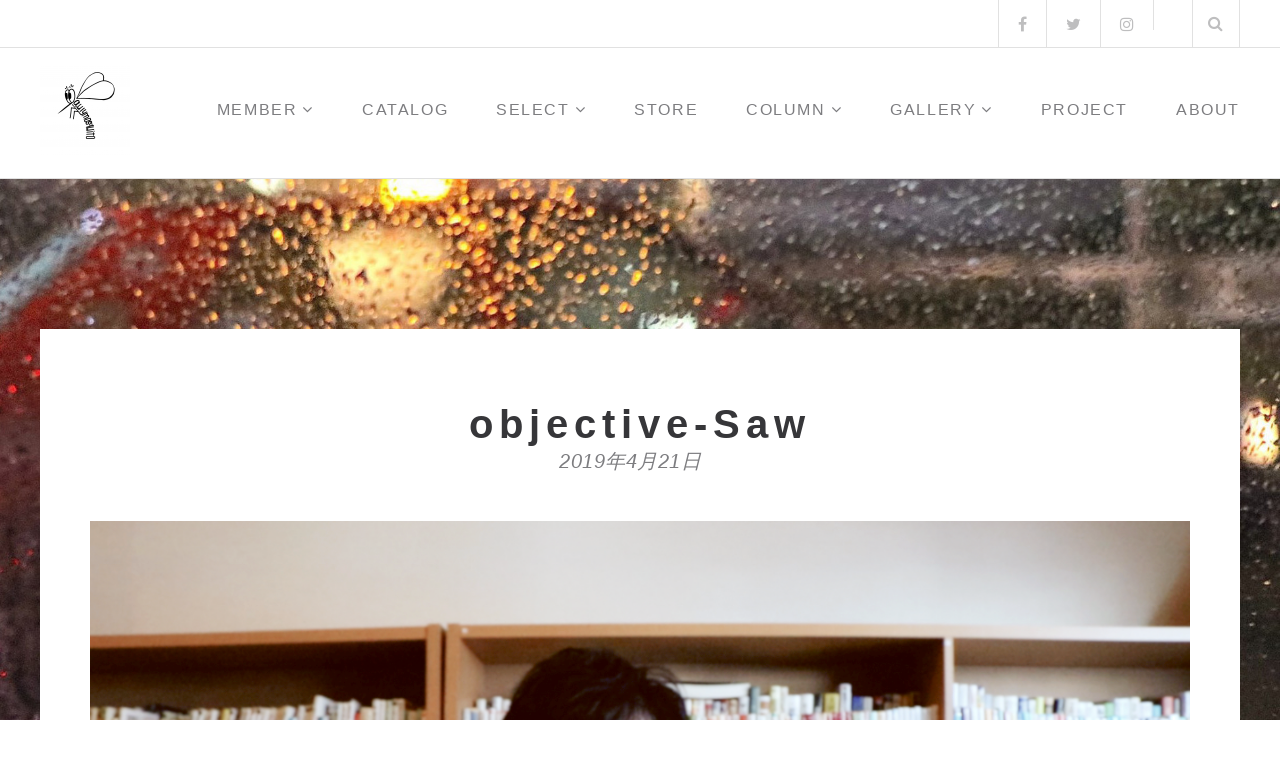

--- FILE ---
content_type: text/html; charset=UTF-8
request_url: https://auly-mosquito.com/blog/2019/04/21/objective-saw/2/
body_size: 68623
content:
<!DOCTYPE html>
<html lang="ja">
<head>
<meta charset="UTF-8">
<meta name="viewport" content="width=device-width, initial-scale=1">
<link rel="profile" href="http://gmpg.org/xfn/11">

<meta name="description" content="『人の中で生きて、人の中で死ぬ』 objective-Sawの哲学と歩み方 タイトル：散りゆくもの ※本人の楽曲を聞きながらインタビューを読めます レゲエDeejayとしてキャリアをスタートさせ、現在は音楽活動と並行して芸術コミュニティ「a" />

<!-- WP SiteManager OGP Tags -->
<meta property="og:title" content="objective-Saw" />
<meta property="og:type" content="article" />
<meta property="og:url" content="https://auly-mosquito.com/blog/2019/04/21/objective-saw/" />
<meta property="og:description" content="『人の中で生きて、人の中で死ぬ』 objective-Sawの哲学と歩み方 タイトル：散りゆくもの ※本人の楽曲を聞きながらインタビューを読めます レゲエDeejayとしてキャリアをスタートさせ、現在は音楽活動と並行して芸術コミュニティ「a" />
<meta property="og:site_name" content="auly mosquito" />
<meta property="og:image" content="https://auly-mosquito.com/wp-content/uploads/2019/04/スクリーンショット-2021-08-13-10.04.31-2.png" />
<title>objective-Saw &#8211; ページ 2 &#8211; auly mosquito</title>
<meta name='robots' content='max-image-preview:large' />

		<!-- Meta Tag Manager -->
		<meta name="twitter:card" content="summary_large_image" />
		<meta name="twitter:site" content="@auly_mosquito" />
		<meta property="og:title" content="『人の中で生きて、人の中で死ぬ』 objective-Sawの哲学と歩み方" />
		<meta property="og:description" content="レゲエDeejayとしてキャリアをスタートさせ、現在は音楽活動と並行して芸術コミュニティ「auly mosquito」を主宰している、objective-Sawさん" />
		<meta property="og:image" content="https://auly-mosquito.com/wp-content/uploads/2019/04/スクリーンショット-2021-08-13-10.04.31-2.png" />
		<!-- / Meta Tag Manager -->
<link rel='dns-prefetch' href='//static.addtoany.com' />
<link rel='dns-prefetch' href='//cdn.jsdelivr.net' />
<link rel='dns-prefetch' href='//s.w.org' />
<link rel="alternate" type="application/rss+xml" title="auly mosquito &raquo; フィード" href="https://auly-mosquito.com/feed/" />
<link rel="alternate" type="application/rss+xml" title="auly mosquito &raquo; コメントフィード" href="https://auly-mosquito.com/comments/feed/" />
<link rel="alternate" type="application/rss+xml" title="auly mosquito &raquo; objective-Saw のコメントのフィード" href="https://auly-mosquito.com/blog/2019/04/21/objective-saw/feed/" />
		<!-- This site uses the Google Analytics by MonsterInsights plugin v8.19 - Using Analytics tracking - https://www.monsterinsights.com/ -->
		<!-- Note: MonsterInsights is not currently configured on this site. The site owner needs to authenticate with Google Analytics in the MonsterInsights settings panel. -->
					<!-- No tracking code set -->
				<!-- / Google Analytics by MonsterInsights -->
		<script type="text/javascript">
window._wpemojiSettings = {"baseUrl":"https:\/\/s.w.org\/images\/core\/emoji\/13.1.0\/72x72\/","ext":".png","svgUrl":"https:\/\/s.w.org\/images\/core\/emoji\/13.1.0\/svg\/","svgExt":".svg","source":{"concatemoji":"https:\/\/auly-mosquito.com\/wp-includes\/js\/wp-emoji-release.min.js?ver=5.9.12"}};
/*! This file is auto-generated */
!function(e,a,t){var n,r,o,i=a.createElement("canvas"),p=i.getContext&&i.getContext("2d");function s(e,t){var a=String.fromCharCode;p.clearRect(0,0,i.width,i.height),p.fillText(a.apply(this,e),0,0);e=i.toDataURL();return p.clearRect(0,0,i.width,i.height),p.fillText(a.apply(this,t),0,0),e===i.toDataURL()}function c(e){var t=a.createElement("script");t.src=e,t.defer=t.type="text/javascript",a.getElementsByTagName("head")[0].appendChild(t)}for(o=Array("flag","emoji"),t.supports={everything:!0,everythingExceptFlag:!0},r=0;r<o.length;r++)t.supports[o[r]]=function(e){if(!p||!p.fillText)return!1;switch(p.textBaseline="top",p.font="600 32px Arial",e){case"flag":return s([127987,65039,8205,9895,65039],[127987,65039,8203,9895,65039])?!1:!s([55356,56826,55356,56819],[55356,56826,8203,55356,56819])&&!s([55356,57332,56128,56423,56128,56418,56128,56421,56128,56430,56128,56423,56128,56447],[55356,57332,8203,56128,56423,8203,56128,56418,8203,56128,56421,8203,56128,56430,8203,56128,56423,8203,56128,56447]);case"emoji":return!s([10084,65039,8205,55357,56613],[10084,65039,8203,55357,56613])}return!1}(o[r]),t.supports.everything=t.supports.everything&&t.supports[o[r]],"flag"!==o[r]&&(t.supports.everythingExceptFlag=t.supports.everythingExceptFlag&&t.supports[o[r]]);t.supports.everythingExceptFlag=t.supports.everythingExceptFlag&&!t.supports.flag,t.DOMReady=!1,t.readyCallback=function(){t.DOMReady=!0},t.supports.everything||(n=function(){t.readyCallback()},a.addEventListener?(a.addEventListener("DOMContentLoaded",n,!1),e.addEventListener("load",n,!1)):(e.attachEvent("onload",n),a.attachEvent("onreadystatechange",function(){"complete"===a.readyState&&t.readyCallback()})),(n=t.source||{}).concatemoji?c(n.concatemoji):n.wpemoji&&n.twemoji&&(c(n.twemoji),c(n.wpemoji)))}(window,document,window._wpemojiSettings);
</script>
<style type="text/css">
img.wp-smiley,
img.emoji {
	display: inline !important;
	border: none !important;
	box-shadow: none !important;
	height: 1em !important;
	width: 1em !important;
	margin: 0 0.07em !important;
	vertical-align: -0.1em !important;
	background: none !important;
	padding: 0 !important;
}
</style>
	<link rel='stylesheet' id='eo-leaflet.js-css'  href='https://auly-mosquito.com/wp-content/plugins/event-organiser/lib/leaflet/leaflet.min.css?ver=1.4.0' type='text/css' media='all' />
<style id='eo-leaflet.js-inline-css' type='text/css'>
.leaflet-popup-close-button{box-shadow:none!important;}
</style>
<link rel='stylesheet' id='wp-block-library-css'  href='https://auly-mosquito.com/wp-includes/css/dist/block-library/style.min.css?ver=5.9.12' type='text/css' media='all' />
<style id='global-styles-inline-css' type='text/css'>
body{--wp--preset--color--black: #000000;--wp--preset--color--cyan-bluish-gray: #abb8c3;--wp--preset--color--white: #ffffff;--wp--preset--color--pale-pink: #f78da7;--wp--preset--color--vivid-red: #cf2e2e;--wp--preset--color--luminous-vivid-orange: #ff6900;--wp--preset--color--luminous-vivid-amber: #fcb900;--wp--preset--color--light-green-cyan: #7bdcb5;--wp--preset--color--vivid-green-cyan: #00d084;--wp--preset--color--pale-cyan-blue: #8ed1fc;--wp--preset--color--vivid-cyan-blue: #0693e3;--wp--preset--color--vivid-purple: #9b51e0;--wp--preset--gradient--vivid-cyan-blue-to-vivid-purple: linear-gradient(135deg,rgba(6,147,227,1) 0%,rgb(155,81,224) 100%);--wp--preset--gradient--light-green-cyan-to-vivid-green-cyan: linear-gradient(135deg,rgb(122,220,180) 0%,rgb(0,208,130) 100%);--wp--preset--gradient--luminous-vivid-amber-to-luminous-vivid-orange: linear-gradient(135deg,rgba(252,185,0,1) 0%,rgba(255,105,0,1) 100%);--wp--preset--gradient--luminous-vivid-orange-to-vivid-red: linear-gradient(135deg,rgba(255,105,0,1) 0%,rgb(207,46,46) 100%);--wp--preset--gradient--very-light-gray-to-cyan-bluish-gray: linear-gradient(135deg,rgb(238,238,238) 0%,rgb(169,184,195) 100%);--wp--preset--gradient--cool-to-warm-spectrum: linear-gradient(135deg,rgb(74,234,220) 0%,rgb(151,120,209) 20%,rgb(207,42,186) 40%,rgb(238,44,130) 60%,rgb(251,105,98) 80%,rgb(254,248,76) 100%);--wp--preset--gradient--blush-light-purple: linear-gradient(135deg,rgb(255,206,236) 0%,rgb(152,150,240) 100%);--wp--preset--gradient--blush-bordeaux: linear-gradient(135deg,rgb(254,205,165) 0%,rgb(254,45,45) 50%,rgb(107,0,62) 100%);--wp--preset--gradient--luminous-dusk: linear-gradient(135deg,rgb(255,203,112) 0%,rgb(199,81,192) 50%,rgb(65,88,208) 100%);--wp--preset--gradient--pale-ocean: linear-gradient(135deg,rgb(255,245,203) 0%,rgb(182,227,212) 50%,rgb(51,167,181) 100%);--wp--preset--gradient--electric-grass: linear-gradient(135deg,rgb(202,248,128) 0%,rgb(113,206,126) 100%);--wp--preset--gradient--midnight: linear-gradient(135deg,rgb(2,3,129) 0%,rgb(40,116,252) 100%);--wp--preset--duotone--dark-grayscale: url('#wp-duotone-dark-grayscale');--wp--preset--duotone--grayscale: url('#wp-duotone-grayscale');--wp--preset--duotone--purple-yellow: url('#wp-duotone-purple-yellow');--wp--preset--duotone--blue-red: url('#wp-duotone-blue-red');--wp--preset--duotone--midnight: url('#wp-duotone-midnight');--wp--preset--duotone--magenta-yellow: url('#wp-duotone-magenta-yellow');--wp--preset--duotone--purple-green: url('#wp-duotone-purple-green');--wp--preset--duotone--blue-orange: url('#wp-duotone-blue-orange');--wp--preset--font-size--small: 13px;--wp--preset--font-size--medium: 20px;--wp--preset--font-size--large: 36px;--wp--preset--font-size--x-large: 42px;}.has-black-color{color: var(--wp--preset--color--black) !important;}.has-cyan-bluish-gray-color{color: var(--wp--preset--color--cyan-bluish-gray) !important;}.has-white-color{color: var(--wp--preset--color--white) !important;}.has-pale-pink-color{color: var(--wp--preset--color--pale-pink) !important;}.has-vivid-red-color{color: var(--wp--preset--color--vivid-red) !important;}.has-luminous-vivid-orange-color{color: var(--wp--preset--color--luminous-vivid-orange) !important;}.has-luminous-vivid-amber-color{color: var(--wp--preset--color--luminous-vivid-amber) !important;}.has-light-green-cyan-color{color: var(--wp--preset--color--light-green-cyan) !important;}.has-vivid-green-cyan-color{color: var(--wp--preset--color--vivid-green-cyan) !important;}.has-pale-cyan-blue-color{color: var(--wp--preset--color--pale-cyan-blue) !important;}.has-vivid-cyan-blue-color{color: var(--wp--preset--color--vivid-cyan-blue) !important;}.has-vivid-purple-color{color: var(--wp--preset--color--vivid-purple) !important;}.has-black-background-color{background-color: var(--wp--preset--color--black) !important;}.has-cyan-bluish-gray-background-color{background-color: var(--wp--preset--color--cyan-bluish-gray) !important;}.has-white-background-color{background-color: var(--wp--preset--color--white) !important;}.has-pale-pink-background-color{background-color: var(--wp--preset--color--pale-pink) !important;}.has-vivid-red-background-color{background-color: var(--wp--preset--color--vivid-red) !important;}.has-luminous-vivid-orange-background-color{background-color: var(--wp--preset--color--luminous-vivid-orange) !important;}.has-luminous-vivid-amber-background-color{background-color: var(--wp--preset--color--luminous-vivid-amber) !important;}.has-light-green-cyan-background-color{background-color: var(--wp--preset--color--light-green-cyan) !important;}.has-vivid-green-cyan-background-color{background-color: var(--wp--preset--color--vivid-green-cyan) !important;}.has-pale-cyan-blue-background-color{background-color: var(--wp--preset--color--pale-cyan-blue) !important;}.has-vivid-cyan-blue-background-color{background-color: var(--wp--preset--color--vivid-cyan-blue) !important;}.has-vivid-purple-background-color{background-color: var(--wp--preset--color--vivid-purple) !important;}.has-black-border-color{border-color: var(--wp--preset--color--black) !important;}.has-cyan-bluish-gray-border-color{border-color: var(--wp--preset--color--cyan-bluish-gray) !important;}.has-white-border-color{border-color: var(--wp--preset--color--white) !important;}.has-pale-pink-border-color{border-color: var(--wp--preset--color--pale-pink) !important;}.has-vivid-red-border-color{border-color: var(--wp--preset--color--vivid-red) !important;}.has-luminous-vivid-orange-border-color{border-color: var(--wp--preset--color--luminous-vivid-orange) !important;}.has-luminous-vivid-amber-border-color{border-color: var(--wp--preset--color--luminous-vivid-amber) !important;}.has-light-green-cyan-border-color{border-color: var(--wp--preset--color--light-green-cyan) !important;}.has-vivid-green-cyan-border-color{border-color: var(--wp--preset--color--vivid-green-cyan) !important;}.has-pale-cyan-blue-border-color{border-color: var(--wp--preset--color--pale-cyan-blue) !important;}.has-vivid-cyan-blue-border-color{border-color: var(--wp--preset--color--vivid-cyan-blue) !important;}.has-vivid-purple-border-color{border-color: var(--wp--preset--color--vivid-purple) !important;}.has-vivid-cyan-blue-to-vivid-purple-gradient-background{background: var(--wp--preset--gradient--vivid-cyan-blue-to-vivid-purple) !important;}.has-light-green-cyan-to-vivid-green-cyan-gradient-background{background: var(--wp--preset--gradient--light-green-cyan-to-vivid-green-cyan) !important;}.has-luminous-vivid-amber-to-luminous-vivid-orange-gradient-background{background: var(--wp--preset--gradient--luminous-vivid-amber-to-luminous-vivid-orange) !important;}.has-luminous-vivid-orange-to-vivid-red-gradient-background{background: var(--wp--preset--gradient--luminous-vivid-orange-to-vivid-red) !important;}.has-very-light-gray-to-cyan-bluish-gray-gradient-background{background: var(--wp--preset--gradient--very-light-gray-to-cyan-bluish-gray) !important;}.has-cool-to-warm-spectrum-gradient-background{background: var(--wp--preset--gradient--cool-to-warm-spectrum) !important;}.has-blush-light-purple-gradient-background{background: var(--wp--preset--gradient--blush-light-purple) !important;}.has-blush-bordeaux-gradient-background{background: var(--wp--preset--gradient--blush-bordeaux) !important;}.has-luminous-dusk-gradient-background{background: var(--wp--preset--gradient--luminous-dusk) !important;}.has-pale-ocean-gradient-background{background: var(--wp--preset--gradient--pale-ocean) !important;}.has-electric-grass-gradient-background{background: var(--wp--preset--gradient--electric-grass) !important;}.has-midnight-gradient-background{background: var(--wp--preset--gradient--midnight) !important;}.has-small-font-size{font-size: var(--wp--preset--font-size--small) !important;}.has-medium-font-size{font-size: var(--wp--preset--font-size--medium) !important;}.has-large-font-size{font-size: var(--wp--preset--font-size--large) !important;}.has-x-large-font-size{font-size: var(--wp--preset--font-size--x-large) !important;}
</style>
<link rel='stylesheet' id='foobox-free-min-css'  href='https://auly-mosquito.com/wp-content/plugins/foobox-image-lightbox/free/css/foobox.free.min.css?ver=2.7.27' type='text/css' media='all' />
<link rel='stylesheet' id='audioigniter-css'  href='https://auly-mosquito.com/wp-content/plugins/audioigniter/player/build/style.css?ver=2.0.0' type='text/css' media='all' />
<link rel='stylesheet' id='boostrap-css'  href='https://auly-mosquito.com/wp-content/themes/belise-lite/css/bootstrap.min.css?ver=v3.3.7' type='text/css' media='all' />
<link rel='stylesheet' id='belise-style-css'  href='https://auly-mosquito.com/wp-content/themes/belise-lite/style.css?ver=1.0.15' type='text/css' media='all' />
<style id='belise-style-inline-css' type='text/css'>

	        body,
            .front-page-sidebar,
            .front-page-content,
            div.woocommerce-error, 
            div.woocommerce-info, 
            div.woocommerce-message,
            .woocommerce div.woocommerce-upsells-products{
                background-color: #ffffff
            }
</style>
<link rel='stylesheet' id='belise-woocommerce-style-css'  href='https://auly-mosquito.com/wp-content/themes/belise-lite/inc/woocommerce/css/woocommerce.css?ver=v1.0.12' type='text/css' media='all' />
<link rel='stylesheet' id='font-awesome-css'  href='https://auly-mosquito.com/wp-content/themes/belise-lite/css/font-awesome.min.css?ver=v4.7.0' type='text/css' media='all' />
<link rel='stylesheet' id='addtoany-css'  href='https://auly-mosquito.com/wp-content/plugins/add-to-any/addtoany.min.css?ver=1.16' type='text/css' media='all' />
<script type='text/javascript' id='addtoany-core-js-before'>
window.a2a_config=window.a2a_config||{};a2a_config.callbacks=[];a2a_config.overlays=[];a2a_config.templates={};a2a_localize = {
	Share: "共有",
	Save: "ブックマーク",
	Subscribe: "購読",
	Email: "メール",
	Bookmark: "ブックマーク",
	ShowAll: "すべて表示する",
	ShowLess: "小さく表示する",
	FindServices: "サービスを探す",
	FindAnyServiceToAddTo: "追加するサービスを今すぐ探す",
	PoweredBy: "Powered by",
	ShareViaEmail: "メールでシェアする",
	SubscribeViaEmail: "メールで購読する",
	BookmarkInYourBrowser: "ブラウザにブックマーク",
	BookmarkInstructions: "このページをブックマークするには、 Ctrl+D または \u2318+D を押下。",
	AddToYourFavorites: "お気に入りに追加",
	SendFromWebOrProgram: "任意のメールアドレスまたはメールプログラムから送信",
	EmailProgram: "メールプログラム",
	More: "詳細&#8230;",
	ThanksForSharing: "共有ありがとうございます !",
	ThanksForFollowing: "フォローありがとうございます !"
};

a2a_config.icon_color="transparent,#000000";
</script>
<script type='text/javascript' defer src='https://static.addtoany.com/menu/page.js' id='addtoany-core-js'></script>
<script type='text/javascript' src='https://auly-mosquito.com/wp-includes/js/jquery/jquery.min.js?ver=3.6.0' id='jquery-core-js'></script>
<script type='text/javascript' src='https://auly-mosquito.com/wp-includes/js/jquery/jquery-migrate.min.js?ver=3.3.2' id='jquery-migrate-js'></script>
<script type='text/javascript' defer src='https://auly-mosquito.com/wp-content/plugins/add-to-any/addtoany.min.js?ver=1.1' id='addtoany-jquery-js'></script>
<script type='text/javascript' id='foobox-free-min-js-before'>
/* Run FooBox FREE (v2.7.27) */
var FOOBOX = window.FOOBOX = {
	ready: true,
	disableOthers: false,
	o: {wordpress: { enabled: true }, countMessage:'image %index of %total', captions: { dataTitle: ["captionTitle","title"], dataDesc: ["captionDesc","description"] }, excludes:'.fbx-link,.nofoobox,.nolightbox,a[href*="pinterest.com/pin/create/button/"]', affiliate : { enabled: false }},
	selectors: [
		".foogallery-container.foogallery-lightbox-foobox", ".foogallery-container.foogallery-lightbox-foobox-free", ".gallery", ".wp-block-gallery", ".wp-caption", ".wp-block-image", "a:has(img[class*=wp-image-])", ".foobox"
	],
	pre: function( $ ){
		// Custom JavaScript (Pre)
		
	},
	post: function( $ ){
		// Custom JavaScript (Post)
		
		// Custom Captions Code
		
	},
	custom: function( $ ){
		// Custom Extra JS
		
	}
};
</script>
<script type='text/javascript' src='https://auly-mosquito.com/wp-content/plugins/foobox-image-lightbox/free/js/foobox.free.min.js?ver=2.7.27' id='foobox-free-min-js'></script>
<link rel="https://api.w.org/" href="https://auly-mosquito.com/wp-json/" /><link rel="alternate" type="application/json" href="https://auly-mosquito.com/wp-json/wp/v2/posts/1215" /><link rel="EditURI" type="application/rsd+xml" title="RSD" href="https://auly-mosquito.com/xmlrpc.php?rsd" />
<link rel="wlwmanifest" type="application/wlwmanifest+xml" href="https://auly-mosquito.com/wp-includes/wlwmanifest.xml" /> 
<meta name="generator" content="WordPress 5.9.12" />
<link rel='shortlink' href='https://auly-mosquito.com/?p=1215' />
<link rel="alternate" type="application/json+oembed" href="https://auly-mosquito.com/wp-json/oembed/1.0/embed?url=https%3A%2F%2Fauly-mosquito.com%2Fblog%2F2019%2F04%2F21%2Fobjective-saw%2F" />
<link rel="alternate" type="text/xml+oembed" href="https://auly-mosquito.com/wp-json/oembed/1.0/embed?url=https%3A%2F%2Fauly-mosquito.com%2Fblog%2F2019%2F04%2F21%2Fobjective-saw%2F&#038;format=xml" />
<!-- start Simple Custom CSS and JS -->
<style type="text/css">
/* 投稿複数ページボタン */
.link_page_navi {
  padding: 0;
  max-width: 300px;
  width: 100%;
  list-style: none;
  margin: 0 auto;
}
 
.link_page_navi::after {
  content: "";
  display: block;
  clear: both;
}
 
.link_page_navi li:first-child {
  margin-left: 5px;
}
 
.link_page_navi li {
  float: left;
  width: 64px;
  margin-left: 5px;
  margin-right: 5px;
  margin-bottom: 20px;
  border: 1px solid #161514;
  text-align: center;
  padding: 8px 12px;
  color: #fff;
  background-color: #161514;
}
 
.link_page_navi a li {
  border: 1px solid #555;
  color: #555;
  background-color: #fff;
}
 
.link_page_navi a li:hover {
  background-color: #161514;
  color: #fff;
  opacity: 0.7;
}</style>
<!-- end Simple Custom CSS and JS -->
<!-- Enter your scripts here --><link rel="pingback" href="https://auly-mosquito.com/xmlrpc.php">		<style type="text/css">
				.site-title a,
		.site-description {
			color: #06282b;
		}
		</style>
	<style type="text/css" id="custom-background-css">
body.custom-background { background-image: url("https://auly-mosquito.com/wp-content/uploads/2019/06/0076-1.jpg"); background-position: right center; background-size: cover; background-repeat: repeat; background-attachment: fixed; }
</style>
	<link rel="canonical" href="https://auly-mosquito.com/blog/2019/04/21/objective-saw/" />
<link rel="icon" href="https://auly-mosquito.com/wp-content/uploads/2020/01/cropped-aulyロゴ_180509_0007-1-32x32.jpg" sizes="32x32" />
<link rel="icon" href="https://auly-mosquito.com/wp-content/uploads/2020/01/cropped-aulyロゴ_180509_0007-1-192x192.jpg" sizes="192x192" />
<link rel="apple-touch-icon" href="https://auly-mosquito.com/wp-content/uploads/2020/01/cropped-aulyロゴ_180509_0007-1-180x180.jpg" />
<meta name="msapplication-TileImage" content="https://auly-mosquito.com/wp-content/uploads/2020/01/cropped-aulyロゴ_180509_0007-1-270x270.jpg" />
</head>

<body class="post-template-default single single-post postid-1215 single-format-standard custom-background wp-custom-logo paged-2 single-paged-2">
	<div id="page" class="site">
		<a class="skip-link screen-reader-text" href="#content">コンテンツへスキップ</a>

		<header id="masthead" class="site-header">
						<div class="top-bar 
			without-phone">
				<div class="container">
					<div class="top-bar-content">
						<div class="social-icons-wrapper">
							<ul id="menu-%ef%bb%bf%e3%82%bd%e3%83%bc%e3%82%b7%e3%83%a3%e3%83%ab%e3%83%aa%e3%83%b3%e3%82%af%e3%83%a1%e3%83%8b%e3%83%a5%e3%83%bc" class="social-icons"><li id="menu-item-42" class="menu-item menu-item-type-custom menu-item-object-custom menu-item-42"><a href="https://www.facebook.com/General.artist.club/"><span class="screen-reader-text">Facebook</span></a></li>
<li id="menu-item-43" class="menu-item menu-item-type-custom menu-item-object-custom menu-item-43"><a href="https://twitter.com/auly_mosquito"><span class="screen-reader-text">Twitter</span></a></li>
<li id="menu-item-44" class="menu-item menu-item-type-custom menu-item-object-custom menu-item-44"><a href="https://www.instagram.com/auly_mosquito/"><span class="screen-reader-text">Instagram</span></a></li>
<li id="menu-item-45" class="menu-item menu-item-type-custom menu-item-object-custom menu-item-45"><a href="mailto:wordpress@example.com"><span class="screen-reader-text">メール</span></a></li>
</ul>						</div>

						<div class="top-bar-icons-wrapper">
															<span class="social-icons-toggle"><i class="fa fa-share-alt"></i></span>
										<div class="custom-search-in-header">
			<form method="get" class="search-form" action="https://auly-mosquito.com/">
	<label>
		<span class="screen-reader-text">検索:</span>
		<input type="search" class="search-field" placeholder="検索" value="" name="s" />
	</label>
	<button type="submit" class="search-submit"><i class="fa fa-search" aria-hidden="true"></i></button>
</form>
		</div>
								</div>
						<div class="top-bar-contact-wrapper">
													</div>
					</div>
				</div>
			</div>
			<div class="container header-container">
				<div class="navbar-header">
					<div class="site-branding">
						<a href="https://auly-mosquito.com/" class="custom-logo-link" rel="home"><img width="90" height="90" src="https://auly-mosquito.com/wp-content/uploads/2019/02/cropped-aulyロゴ_180509_0006-2_waifu2x_art_noise3_scale_tta_1.png" class="custom-logo" alt="auly mosquito" /></a>					</div><!-- .site-branding -->

					<span class="menu-toggle-content">
						<button class="menu-toggle" aria-controls="primary-menu" aria-expanded="false"><i class="fa fa-bars" aria-hidden="true"></i></button>
					</span>
				</div>

				<nav id="site-navigation" class="main-navigation site-navigation">
					<div class="menu-%e3%83%88%e3%83%83%e3%83%97%e3%83%a1%e3%83%8b%e3%83%a5%e3%83%bc-container"><ul id="primary-menu" class="menu"><li id="menu-item-114" class="menu-item menu-item-type-post_type menu-item-object-page menu-item-has-children menu-item-114"><a href="https://auly-mosquito.com/artist/">member</a>
<ul class="sub-menu">
	<li id="menu-item-164" class="menu-item menu-item-type-post_type menu-item-object-page menu-item-164"><a href="https://auly-mosquito.com/artist/objective-saw/">笹谷創</a></li>
	<li id="menu-item-130" class="menu-item menu-item-type-post_type menu-item-object-page menu-item-130"><a href="https://auly-mosquito.com/artist/horiguchishinsaku/">堀口晋作</a></li>
	<li id="menu-item-4675" class="menu-item menu-item-type-post_type menu-item-object-page menu-item-4675"><a href="https://auly-mosquito.com/artist/hashimoto-hamutarou/">橋本ハム太郎</a></li>
	<li id="menu-item-129" class="menu-item menu-item-type-post_type menu-item-object-page menu-item-129"><a href="https://auly-mosquito.com/artist/hirosakishikibu/">広崎式部</a></li>
	<li id="menu-item-12015" class="menu-item menu-item-type-post_type menu-item-object-page menu-item-12015"><a href="https://auly-mosquito.com/artist/hakase/">博士</a></li>
	<li id="menu-item-5385" class="menu-item menu-item-type-post_type menu-item-object-page menu-item-5385"><a href="https://auly-mosquito.com/artist/hammock/">ハンモック寝太郎</a></li>
	<li id="menu-item-128" class="menu-item menu-item-type-post_type menu-item-object-page menu-item-128"><a href="https://auly-mosquito.com/artist/ootsukikenzo/">大月健三</a></li>
	<li id="menu-item-135" class="menu-item menu-item-type-post_type menu-item-object-page menu-item-135"><a href="https://auly-mosquito.com/artist/taida/">怠惰</a></li>
	<li id="menu-item-1983" class="menu-item menu-item-type-post_type menu-item-object-page menu-item-1983"><a href="https://auly-mosquito.com/artist/hamadakoh/">浜田晃</a></li>
	<li id="menu-item-13454" class="menu-item menu-item-type-post_type menu-item-object-page menu-item-13454"><a href="https://auly-mosquito.com/artist/takaki/">多嘉喜</a></li>
	<li id="menu-item-7363" class="menu-item menu-item-type-post_type menu-item-object-page menu-item-7363"><a href="https://auly-mosquito.com/artist/mother/">お母さん</a></li>
	<li id="menu-item-331" class="menu-item menu-item-type-post_type menu-item-object-page menu-item-331"><a href="https://auly-mosquito.com/artist/246-2/">246</a></li>
	<li id="menu-item-10106" class="menu-item menu-item-type-post_type menu-item-object-page menu-item-10106"><a href="https://auly-mosquito.com/artist/mumi/">無味</a></li>
	<li id="menu-item-13306" class="menu-item menu-item-type-post_type menu-item-object-page menu-item-13306"><a href="https://auly-mosquito.com/akirakomichi/">小径章</a></li>
	<li id="menu-item-11511" class="menu-item menu-item-type-post_type menu-item-object-page menu-item-11511"><a href="https://auly-mosquito.com/yoshioka/">吉岡章太郎</a></li>
	<li id="menu-item-10384" class="menu-item menu-item-type-post_type menu-item-object-page menu-item-10384"><a href="https://auly-mosquito.com/artist/mu-knee-man/">mu knee man</a></li>
	<li id="menu-item-127" class="menu-item menu-item-type-post_type menu-item-object-page menu-item-127"><a href="https://auly-mosquito.com/artist/seanronne/">SEAN RONNE</a></li>
	<li id="menu-item-126" class="menu-item menu-item-type-post_type menu-item-object-page menu-item-126"><a href="https://auly-mosquito.com/artist/l_dragon_/">L_Dragon_</a></li>
	<li id="menu-item-5679" class="menu-item menu-item-type-post_type menu-item-object-page menu-item-5679"><a href="https://auly-mosquito.com/artist/superpianoman/">Princess.</a></li>
	<li id="menu-item-232" class="menu-item menu-item-type-post_type menu-item-object-page menu-item-232"><a href="https://auly-mosquito.com/artist/taro/">taro</a></li>
</ul>
</li>
<li id="menu-item-9742" class="menu-item menu-item-type-post_type menu-item-object-page menu-item-9742"><a href="https://auly-mosquito.com/catalog/">Catalog</a></li>
<li id="menu-item-170" class="menu-item menu-item-type-post_type menu-item-object-page menu-item-has-children menu-item-170"><a href="https://auly-mosquito.com/the-work/">Select</a>
<ul class="sub-menu">
	<li id="menu-item-175" class="menu-item menu-item-type-post_type menu-item-object-page menu-item-175"><a href="https://auly-mosquito.com/music/">music</a></li>
	<li id="menu-item-176" class="menu-item menu-item-type-post_type menu-item-object-page menu-item-176"><a href="https://auly-mosquito.com/clothes/">clothes</a></li>
	<li id="menu-item-179" class="menu-item menu-item-type-post_type menu-item-object-page menu-item-179"><a href="https://auly-mosquito.com/painting/">painting</a></li>
	<li id="menu-item-189" class="menu-item menu-item-type-post_type menu-item-object-page menu-item-189"><a href="https://auly-mosquito.com/books/">books</a></li>
	<li id="menu-item-11632" class="menu-item menu-item-type-post_type menu-item-object-page menu-item-11632"><a href="https://auly-mosquito.com/other/">other</a></li>
</ul>
</li>
<li id="menu-item-642" class="menu-item menu-item-type-post_type menu-item-object-page menu-item-642"><a href="https://auly-mosquito.com/select/">Store</a></li>
<li id="menu-item-646" class="menu-item menu-item-type-post_type menu-item-object-page menu-item-has-children menu-item-646"><a href="https://auly-mosquito.com/column/">column</a>
<ul class="sub-menu">
	<li id="menu-item-263" class="menu-item menu-item-type-post_type menu-item-object-page menu-item-263"><a href="https://auly-mosquito.com/interview/">Interview</a></li>
	<li id="menu-item-1857" class="menu-item menu-item-type-post_type menu-item-object-page menu-item-1857"><a href="https://auly-mosquito.com/serial/">serial</a></li>
</ul>
</li>
<li id="menu-item-304" class="menu-item menu-item-type-post_type menu-item-object-page menu-item-has-children menu-item-304"><a href="https://auly-mosquito.com/gallery/">Gallery</a>
<ul class="sub-menu">
	<li id="menu-item-592" class="menu-item menu-item-type-post_type menu-item-object-page menu-item-592"><a href="https://auly-mosquito.com/movie/">Music Video</a></li>
	<li id="menu-item-600" class="menu-item menu-item-type-post_type menu-item-object-page menu-item-600"><a href="https://auly-mosquito.com/live-movie/">performance</a></li>
	<li id="menu-item-768" class="menu-item menu-item-type-post_type menu-item-object-page menu-item-768"><a href="https://auly-mosquito.com/exhibition/">exhibition</a></li>
</ul>
</li>
<li id="menu-item-184" class="menu-item menu-item-type-post_type menu-item-object-page menu-item-184"><a href="https://auly-mosquito.com/project/">Project</a></li>
<li id="menu-item-226" class="menu-item menu-item-type-post_type menu-item-object-page menu-item-226"><a href="https://auly-mosquito.com/contact/">about</a></li>
</ul></div>				</nav><!-- #site-navigation -->
			</div>

		</header><!-- #masthead -->

		
		
		<div id="content" class="site-content">

	<div id="primary" class="content-area">
		<main id="main" class="site-main">
			<div class="container single-container">

			
<article id="post-1215" class="post-1215 post type-post status-publish format-standard has-post-thumbnail hentry category-interview-">
	<header class="entry-header">
		<h1 class="entry-title">objective-Saw</h1>				<div class="entry-meta">
					<span class="posted-on"><a href="https://auly-mosquito.com/blog/2019/04/21/objective-saw/" rel="bookmark"><time class="entry-date published" datetime="2019-04-21T23:34:22+09:00">2019年4月21日</time><time class="updated" datetime="2022-04-03T13:37:07+09:00">2022年4月3日</time></a></span>				</div><!-- .entry-meta -->
					</header><!-- .entry-header -->

	<div class="post-thumbnail"><img width="1230" height="688" src="https://auly-mosquito.com/wp-content/uploads/2019/04/スクリーンショット-2021-08-13-10.04.31-2.png" class="attachment-post-thumbnail size-post-thumbnail wp-post-image" alt="" srcset="https://auly-mosquito.com/wp-content/uploads/2019/04/スクリーンショット-2021-08-13-10.04.31-2.png 1230w, https://auly-mosquito.com/wp-content/uploads/2019/04/スクリーンショット-2021-08-13-10.04.31-2-300x168.png 300w, https://auly-mosquito.com/wp-content/uploads/2019/04/スクリーンショット-2021-08-13-10.04.31-2-768x430.png 768w, https://auly-mosquito.com/wp-content/uploads/2019/04/スクリーンショット-2021-08-13-10.04.31-2-1024x573.png 1024w" sizes="(max-width: 1230px) 100vw, 1230px" /></div>
		<div class="entry-content">
			<p></center></p>
<p><strong>タイトル：</strong><u>黄泉眠る</u></p>
<!--[if lt IE 9]><script>document.createElement('audio');</script><![endif]-->
<audio class="wp-audio-shortcode" id="audio-1215-1" preload="none" style="width: 100%;" controls="controls"><source type="audio/mpeg" src="https://auly-mosquito.com/wp-content/uploads/2019/04/黄泉眠る.mp3?_=1" /><a href="https://auly-mosquito.com/wp-content/uploads/2019/04/黄泉眠る.mp3">https://auly-mosquito.com/wp-content/uploads/2019/04/黄泉眠る.mp3</a></audio>
<p><span style="font-size: medium;"> <em>※本人の楽曲を聞きながらインタビューを読めます</em></span></p>
<h3>『一番はやっぱり、「友達と一緒に生きていきたい」という思いがあって』</h3>
<p><strong>7.今後の目標について教えて下さい</strong></p>
<p><span style="font-size: medium;"><span style="color: #3399ff;">objective-Saw</span><span style="color: #000000;">:音楽的なことでいうと、アルバムを出します。</span></p>
<p><span style="font-size: medium;"><span style="color: #000000;">あとは、自分の身近な人たちと面白いフェスでもできたらなっていうのは、結構な目標かもしれないですね。</span></p>
<p><span style="font-size: medium;"><span style="color: #000000;">自分の活動の目標として考えることももちろんあるんですけど、今は、良い音楽をしている人に会いに行く、というのが一つすごくあります。<br />
その中で何か生まれていけばいいなぁとか思っています。</span></p>
<p><span style="font-size: medium;"><em>-auly mosquitoを今後こうしていきたいというのはありますか？</em></span></p>
<p><span style="font-size: small;">※2 auly mosquito・・・Sawさんが主宰する芸術コミュニティ</span></p>
<p><span style="font-size: medium;"><span style="color: #3399ff;">objective-Saw</span><span style="color: #000000;">:auly mosquitoは、良い意味でもう、個が強くて独立した人たちが集っているのでみんながそれぞれ活躍していて、帰ってこられるような場所になれば面白いですね。安らげる場所というか。</span></p>
<p><span style="font-size: medium;"><span style="color: #000000;">一番はやっぱり、元々始めたきっかけでもあるんですけど、「友達と一緒に生きていきたい」という思いがあって。<br />
その延長で、いつも言ってるんですけど、ゲートボールクラブくらいの緩さでできたらと思います。</span></p>
<p><span style="font-size: medium;"><span style="color: #000000;">みんなが活躍する上での手助けになりつつ、単純にやっぱり、「あの人頑張ってんなぁ」とお互いに刺激をもらえるような関係であればいいんじゃないかなと思いますね。</span></p>
<p><span style="font-size: medium;"><em>-auly mosquitoは、元々は「素晴らしい乳房だ。蚊がいる。」という名前でしたが、由来は何かありましたか？</em></span></p>
<p><span style="font-size: medium;"><span style="color: #3399ff;">objective-Saw</span><span style="color: #000000;">:尾崎放哉という俳人がいて、「すばらしい乳房だ蚊が居る」という句があるんですよね。堀口くん※3と話しているときに、</span></p>
<p><span style="font-size: small;">※3 堀口くん・・・堀口晋作氏。auly mosquitoのメンバーで、詩人として活動中</span></p>
<p><span style="font-size: medium;"><span style="color: #000000;">実際に乳房にピトッて蚊が止まっているのを想像したら、すごいシュールやなぁとなって。それにしようってなりましたね(笑)</span></p>
<p><span style="font-size: medium;"><span style="color: #000000;">で、その名前にしていたんですけど、あるメンバーから「名前が恥ずかしいから辞めたい」と言われて、「じゃあ名前変える」となって(笑)それで「auly mosquito」になりました。</span></p>
<p><span style="font-size: medium;"><em>-「auly mosquito」という名前には、どういう意味が込められているんですか？</em></span></p>
<p><span style="font-size: medium;"><span style="color: #3399ff;">objective-Saw</span><span style="color: #000000;">:メンバー何人かで飲んでいたときに新しい名前を考えていて。<br />
「mosquito」は、元の「素晴らしい乳房だ。蚊がいる。」から「蚊」を残しました。「auly」というのは、ハワイ語で「優雅な」という意味があります。<br />
語呂が良くて、語感がまろやかだったので、それにしました。</span></p>
<p><strong>8.お金についてどう思いますか</strong></p>
<p><span style="font-size: medium;"><span style="color: #3399ff;">objective-Saw</span><span style="color: #000000;">:どうも思わないです(笑)<br />
どうも思わないけど、ひしひしと感じるのは、お金は変換する道具なので、<br />
何にでも化けれるし、逆にお金に引っ付いていないものを探すことが難しいくらい、<br />
全部に引っ付いてるやんという感じがあるんですけど、それ故に人々の感情を動かすものだと思います。<br />
恨んだり、喜んだり、やる気出したりとか、色々あると思うんですけど、自分にとっては畏怖の対象。それで解決もすれば、喧嘩もできる、魔物みたいな存在ですね。</span></p>
<p><span style="font-size: medium;"><span style="color: #000000;">やっぱり、周りのことを考えるとお金は大切やなとは思います。<br />
自分自身はどうも思っていないんですけど、人の感情を動かすものと捉えたら、絶対無下にはできないです。</span></p>
<h3>『自分の中で、三宅洋平さんと三島由紀夫は似てると思うことがあって』</h3>
<p><strong>9.音楽をやっていなかったら何をやっていると思いますか</strong></p>
<p><span style="font-size: medium;"><span style="color: #3399ff;">objective-Saw</span><span style="color: #000000;">:何でしょう…小説家？<br />
今も、文章は書くんですけど。長文とかは書かなくて、短文ばかりをブログに綴ったりしています。</span></p>
<p><span style="font-size: medium;"><span style="color: #000000;">自分は今創作の手法として音楽というものを使っていますけど、それがなかったら、文字に傾倒するというか、言葉での表現にもっと走る気がします。</span></p>
<p><span style="font-size: medium;"><em>-もし文章を書くことを専門としていたら、フィクションとノンフィクションどちらを書いていたと思いますか？</em></span></p>
<p><span style="font-size: medium;"><span style="color: #3399ff;">objective-Saw</span><span style="color: #000000;">:フィクションですね。結局それも、「人間とは何ぞや」というのを書けるからという理由です。<br />
ノンフィクションの方がリアリティがあるのかもしれないですけど、推察ができるので自分の場合はフィクションになりますね。</span></p>
<p><span style="font-size: medium;"><em>-好きな作家さんはいますか？</em></span></p>
<p><span style="font-size: medium;"><span style="color: #3399ff;">objective-Saw</span><span style="color: #000000;">:けっこう定番ですけど、三島由紀夫です。自分の中で、三宅洋平さんと三島由紀夫は似てると思うことがあって。強度、骨格があるっていうか。「強い！」と思わされるものが文章から感じられます。<br />
基本的に強いものに惹かれがちです。</span></p>
<p><span style="font-size: medium;"><em>-昔から文章を書くのは好きだったんですか？</em></span></p>
<p><span style="font-size: medium;"><span style="color: #3399ff;">objective-Saw</span><span style="color: #000000;">:全然、全く。メタ認知症を発症してからですね。<br />
それまではクラブばっかり行って、本なんか全然読んでいなくて。<br />
24歳くらいのときに、パッと「1日に1冊、本を読もう」と思って。隙あらばずっと文字を見て、文字のシャワーをずっと浴び続けるというか。それもちょっと、本を読んでるときだけは考え事をしてしまうところから逃げられる、という感覚がすごくありました。現実逃避読書です。</span></p>
<p><span style="font-size: medium;"><span style="color: #000000;">「本を読んでいる」というか、「言葉を浴びている」と言った方が正しいかもしれません。</span></p>
<p><img loading="lazy" src="https://auly-mosquito.com/wp-content/uploads/2019/04/スクリーンショット-2021-08-13-10.14.54.png" alt="" width="900" height="604" class="aligncenter size-full wp-image-6786" srcset="https://auly-mosquito.com/wp-content/uploads/2019/04/スクリーンショット-2021-08-13-10.14.54.png 900w, https://auly-mosquito.com/wp-content/uploads/2019/04/スクリーンショット-2021-08-13-10.14.54-300x201.png 300w, https://auly-mosquito.com/wp-content/uploads/2019/04/スクリーンショット-2021-08-13-10.14.54-768x515.png 768w" sizes="(max-width: 900px) 100vw, 900px" /></p>
<p><strong>10.表現形式に関するこだわりを教えて下さい</strong></p>
<p><span style="font-size: medium;"><span style="color: #3399ff;">objective-Saw</span><span style="color: #000000;">:こだわり…そのときそのときなんですけど。<br />
入りがクラブミュージックだったので、楽器、生音にそんなに触れてこなくて、<br />
生音という選択肢が頭になかったというのが、ずっと続いてるんですけど。</span></p>
<p><span style="font-size: medium;"><span style="color: #000000;">さっきの話と被る部分があるんですけど、音楽は表現する上での一つのツールだと考えて、もっと細分化すると、オケで歌うことだったり、バンドで歌うことだったりも、一つのツールですよね。<br />
自分の表現を媒介するものとして、それぞれに性質の差があるので、そのときの自分の感覚とマッチしているものを使うという感覚です。</span></p>
<p><span style="font-size: medium;"><span style="color: #000000;">オケのアルバムを5年くらいかけて作って、一区切りついたので、「次はギターだ！」じゃないですけど、最近は生音で作ってます。</span></p>
<p><span style="font-size: medium;"><em>-それも、今は生音での表現がご自身の感覚とマッチしているからでしょうか？</em></span></p>
<p><span style="font-size: medium;"><span style="color: #3399ff;">objective-Saw</span><span style="color: #000000;">:今はそうです。ギターとかバンドをやりたいなという感覚です。自分が聴く音楽が、生音のものが増えたというのもありますけど。</span></p>
<p><span style="font-size: medium;">-一つの形態でやっている人間からすると、その時々で自分の感覚とマッチしているもので音楽を表現するというのは、面白いですね。</span></p>
<p><span style="font-size: medium;"><span style="color: #3399ff;">objective-Saw</span><span style="color: #000000;">:気分屋ですけど、言ってしまったら(笑)</span></p>
<p><span style="font-size: medium;"><em>-ちなみに、Sawさんが音楽を始めた入口としてレゲエミュージックがあったと思いますが、個人的にはSawさんにはHIP HOPの印象も強いです。</em></span></p>
<p><span style="font-size: medium;"><span style="color: #3399ff;">objective-Saw</span><span style="color: #000000;">:24歳で就職するときに、クラブ通いをやめた時期がありました。クラブ通いをしていたときの自分は、ちょっと取り繕っていたり無理していた部分もあったと思います。</span></p>
<p><span style="font-size: medium;"><span style="color: #000000;">そのときに読書を始めたり、音楽の作り方もレゲエとは意識的に変えました。</span></p>
<p><span style="font-size: medium;"><span style="color: #000000;">ただ、青春時代をレゲエやブラックミュージックに費やしていたので、そこは土台としてずっとあります。</span></p>
<p><img loading="lazy" src="https://auly-mosquito.com/wp-content/uploads/2019/04/スクリーンショット-2021-08-13-10.17.37.png" alt="" width="900" height="541" class="aligncenter size-full wp-image-6787" srcset="https://auly-mosquito.com/wp-content/uploads/2019/04/スクリーンショット-2021-08-13-10.17.37.png 900w, https://auly-mosquito.com/wp-content/uploads/2019/04/スクリーンショット-2021-08-13-10.17.37-300x180.png 300w, https://auly-mosquito.com/wp-content/uploads/2019/04/スクリーンショット-2021-08-13-10.17.37-768x462.png 768w" sizes="(max-width: 900px) 100vw, 900px" /></p>
<p><strong>11.こどもの頃や、半生におけるエピソードを教えて下さい</strong></p>
<p><span style="font-size: medium;"><span style="color: #3399ff;">objective-Saw</span><span style="color: #000000;">:何個かあります。</span></p>
<p><span style="font-size: medium;"><span style="color: #000000;">まず小学校2年生くらいのときに、自転車でマンホールの周りをグルグル回ってたらこけて、4針くらい縫いました(笑)<br />
マンホールってそんなに大きくないから、そりゃそうなるやろという(笑)<br />
なぜかは分からないですが、ぐるぐるマンホールの周りを沿ってこけて、縫いました。</span></p>
<p><span style="font-size: medium;"><span style="color: #000000;">あと、小学6年生のときに、兄貴の部屋にいたら、めっちゃお腹痛くて。<br />
そのときめっちゃ爆音で、KGDR(キングギドラ)※4の1stアルバム『空からの力』に入っている「未確認飛行物体」という曲を流していて。病院に行ったら盲腸でした(苦笑)<br />
ずーっと忘れられなくて。腹痛の中、キングギドラがずっと流れてたのが。</span></p>
<p><span style="font-size: small;">※4 KGDR(キングギドラ)・・・Kダブシャイン、Zeebra、DJ OASISの3人が1993年に結成した日本のHIP HOPグループ。</span></p>
<p><span style="font-size: medium;"><em>-お兄さんは何歳上ですか？</em></span></p>
<p><span style="font-size: medium;"><span style="color: #3399ff;">objective-Saw</span><span style="color: #000000;">:兄貴は2歳上です。<br />
兄貴が中学校で先輩から教えてもらったHIP HOPのアルバムが、我が家にやって来ました。</span></p>
<p><span style="font-size: medium;"><span style="color: #000000;">あとは、母から聞いた話なんですけど、昼間に家に泥棒がバッて入ってきたときに、僕が鉢合わせたらしくて。でもずっとニコニコしていたらしいです。後で母が、「あのとき泣かなくて良かったね」と言っていました。<br />
僕は記憶にないので、赤ちゃんくらいのときだと思います。</span></p>
<p><span style="font-size: medium;"><span style="color: #000000;">それと、具体的なエピソードではないんですけど、めっちゃ迷子になってました。どこに行っても消えてました(笑)<br />
迷子と、忘れ物。<br />
スーパーとかの放送で「笹谷創くん(5歳)がお母さんを探しています」と何回も呼ばれて。</span></p>
<p><span style="font-size: medium;"><em>-ちなみに、地元の大阪から東京に出てくるきっかけは何でしたか？</em></span></p>
<p><span style="font-size: medium;"><span style="color: #3399ff;">objective-Saw</span><span style="color: #000000;">:仕事でしたね。職場で「誰か東京に転勤したい人いる？」という募集に手を挙げて。<br />
元々は奈良でこんにゃく屋さんに就職したんですけど。</span></p>
<p><span style="font-size: medium;"><span style="color: #000000;">新しい場所、新天地に行きたいっという気持ちがあったんです。<br />
刺激多いしいろんな方いらっしゃるので、東京の生活も好きです。</span></p>
<p><img loading="lazy" src="https://auly-mosquito.com/wp-content/uploads/2019/04/スクリーンショット-2021-08-13-10.19.46.png" alt="" width="900" height="557" class="aligncenter size-full wp-image-6788" srcset="https://auly-mosquito.com/wp-content/uploads/2019/04/スクリーンショット-2021-08-13-10.19.46.png 900w, https://auly-mosquito.com/wp-content/uploads/2019/04/スクリーンショット-2021-08-13-10.19.46-300x186.png 300w, https://auly-mosquito.com/wp-content/uploads/2019/04/スクリーンショット-2021-08-13-10.19.46-768x475.png 768w" sizes="(max-width: 900px) 100vw, 900px" /></p>
<h3>『人の中で生きて、人の中で死ぬ。それに尽きると思います、結局は』</h3>
<p><strong>12.今生きているこの人生に関するこだわりや、どんな人生にしていきたいという思いはありますか</strong></p>
<p><span style="font-size: medium;"><span style="color: #3399ff;">objective-Saw</span><span style="color: #000000;">:人の中で生きて、人の中で死ぬ。それに尽きると思います、結局は。</span></p>
<p><span style="font-size: medium;"><em>-子供の頃から友達とわいわいしているのが好きでしたか？</em></span></p>
<p><span style="font-size: medium;"><span style="color: #3399ff;">objective-Saw</span><span style="color: #000000;">:そうですね。例えば、誰かにちょっと嫌なことがあっても、それをからかってるくらいの方が好きです。関係性として。<br />
湿っぽくなるよりは、なるべく明るく生きていきたいです。</span></p>
<p><span style="font-size: medium;"><em>-ご自身で、寂しがり屋と思いますか？</em></span></p>
<p><span style="font-size: medium;"><span style="color: #3399ff;">objective-Saw</span><span style="color: #000000;">:そうですね。小さい子が泣くみたいなことを、表現という言葉を借りてやっているような気もします。「自分を見て！」じゃないですけど。<br />
音楽する人は、多分そういう人が多いと思うんですけど。人より承認欲求が強いというか。<br />
そういう感覚は薄まりましたが、どこか拭えないです。</span></p>
<p><span style="font-size: medium;"><span style="color: #000000;">「人の中で生きる」というのはそういうところに全部行きつくと思います。</span></p>
<p><span style="font-size: medium;"><em>-それがauly mosquitoにも繋がっていますか？</em></span></p>
<p><span style="font-size: medium;"><span style="color: #3399ff;">objective-Saw</span><span style="color: #000000;">:そうですね。発足した理由というか。</span></p>
<p><span style="font-size: medium;"><em>-面白いですね。Sawさんを象徴する言葉が出てきましたね。人の中で生きて、人の中で死ぬ。今日はありがとうございました。</em></span></p>
<p><span style="font-size: medium;"><span style="color: #3399ff;">objective-Saw</span><span style="color: #000000;">:ありがとうございました。</span></p>
<hr />
<p><strong><center>【アーティスト情報】</center></strong><br />
<img loading="lazy" src="https://auly-mosquito.com/wp-content/uploads/2019/04/image-convert_cman_jp_20210514000209..png" alt="" width="793" height="478" class="aligncenter size-full wp-image-6324" srcset="https://auly-mosquito.com/wp-content/uploads/2019/04/image-convert_cman_jp_20210514000209..png 793w, https://auly-mosquito.com/wp-content/uploads/2019/04/image-convert_cman_jp_20210514000209.-300x181.png 300w, https://auly-mosquito.com/wp-content/uploads/2019/04/image-convert_cman_jp_20210514000209.-768x463.png 768w" sizes="(max-width: 793px) 100vw, 793px" /></p>
<p><center><strong><span style="font-size: x-large;">objective-Saw</span></strong></center><br />
<span style="color: #000000;"><br />
【プロフィール】<br />
1990年2月生まれ、大阪府出身。<br />
2017年2月 盟友の堀口晋作と芸術コミュニティ「auly mosquito」を創設<br />
2018年12月 笹谷創名義でビート集『要約』をデジタルにて発売<br />
2019年6月 ファーストアルバム「黄泉と平成」をリリース<br />
自主企画　「百花繚乱」をEARにて開催<br />
</span><br />
<a href="https://twitter.com/sasataniso1990"><img loading="lazy" class="alignnone size-medium wp-image-1057" src="https://auly-mosquito.com/wp-content/uploads/2019/03/twitter-clipart-twitter-logo-2-300x244.png" alt="" width="30" height="30" /></a></p>
<hr />
<p><center><iframe loading="lazy" width="560" height="315" src="https://www.youtube.com/embed/A0j7mO3kL54" frameborder="0" allow="accelerometer; autoplay; clipboard-write; encrypted-media; gyroscope; picture-in-picture" allowfullscreen></iframe></center></p>
<div style="clear:both;">
<p>&thinsp;</p>
</div>
<p><img loading="lazy" src="https://auly-mosquito.com/wp-content/uploads/2019/04/touka-12-のコピー-2-1.png" align="right" alt="" width="145" height="52" class="aligncenter size-full wp-image-4899" /></p>
<hr />
<div class="addtoany_share_save_container addtoany_content addtoany_content_bottom"><div class="addtoany_header">ShareButton：</div><div class="a2a_kit a2a_kit_size_24 addtoany_list" data-a2a-url="https://auly-mosquito.com/blog/2019/04/21/objective-saw/" data-a2a-title="objective-Saw"><a class="a2a_button_twitter" href="https://www.addtoany.com/add_to/twitter?linkurl=https%3A%2F%2Fauly-mosquito.com%2Fblog%2F2019%2F04%2F21%2Fobjective-saw%2F&amp;linkname=objective-Saw" title="Twitter" rel="nofollow noopener" target="_blank"></a><a class="a2a_button_facebook" href="https://www.addtoany.com/add_to/facebook?linkurl=https%3A%2F%2Fauly-mosquito.com%2Fblog%2F2019%2F04%2F21%2Fobjective-saw%2F&amp;linkname=objective-Saw" title="Facebook" rel="nofollow noopener" target="_blank"></a><a class="a2a_button_line" href="https://www.addtoany.com/add_to/line?linkurl=https%3A%2F%2Fauly-mosquito.com%2Fblog%2F2019%2F04%2F21%2Fobjective-saw%2F&amp;linkname=objective-Saw" title="Line" rel="nofollow noopener" target="_blank"></a><a class="a2a_dd addtoany_share_save addtoany_share" href="https://www.addtoany.com/share"></a></div></div><div class="page-links">ページ: <a href="https://auly-mosquito.com/blog/2019/04/21/objective-saw/" class="post-page-numbers">1</a> <span class="post-page-numbers current" aria-current="page">2</span></div>		</div><!-- .entry-content -->
	
	<footer class="entry-footer">
						<div class="cat-links 
				fullwidth">
				<span class="cat-links-title">以下のカテゴリーで投稿</span><a href="https://auly-mosquito.com/blog/category/interview-%e3%82%a4%e3%83%b3%e3%82%bf%e3%83%93%e3%83%a5%e3%83%bc/" rel="category tag">Interview/インタビュー</a></div>	</footer><!-- .entry-footer -->
</article><!-- #post-## -->

			</div><!-- .container -->

			
			<div class="single-navigation">
				<div class="container">
					
	<nav class="navigation post-navigation" aria-label="投稿">
		<h2 class="screen-reader-text">投稿ナビゲーション</h2>
		<div class="nav-links"><div class="nav-previous"><a href="https://auly-mosquito.com/blog/2019/03/15/246/" rel="prev">前の投稿</a></div><div class="nav-next"><a href="https://auly-mosquito.com/blog/2019/05/17/sankaiten/" rel="next">次の投稿</a></div></div>
	</nav>				</div>
			</div>

			
<div id="comments" class="comments-area">
	<div class="container">
			<div id="respond" class="comment-respond">
		<h3>返信する <small><a rel="nofollow" id="cancel-comment-reply-link" href="/blog/2019/04/21/objective-saw/2/#respond" style="display:none;">コメントをキャンセル</a></small></h3><form action="https://auly-mosquito.com/wp-comments-post.php" method="post" id="commentform" class="comment-form"><p class="comment-form-author"><input id="author" name="author" type="text" value="" size="30" placeholder="お名前
					" /></p>
<p class="comment-form-email"><input id="email" name="email" type="text" value="" size="30" placeholder="メール " /></p>
<p class="comment-form-url"><input id="url" name="url" type="text" value="" placeholder="ウェブサイト" /></p>
<p class="comment-form-comment"><textarea id="comment" name="comment" cols="45" rows="15" placeholder="コメント" aria-required="true"></textarea></p><p class="form-submit"><input name="submit" type="submit" id="submit" class="btn btn-primary pull-right" value="送信" /> <input type='hidden' name='comment_post_ID' value='1215' id='comment_post_ID' />
<input type='hidden' name='comment_parent' id='comment_parent' value='0' />
</p><p style="display: none;"><input type="hidden" id="akismet_comment_nonce" name="akismet_comment_nonce" value="6810f176d1" /></p><p style="display: none !important;" class="akismet-fields-container" data-prefix="ak_"><label>&#916;<textarea name="ak_hp_textarea" cols="45" rows="8" maxlength="100"></textarea></label><input type="hidden" id="ak_js_1" name="ak_js" value="116"/><script>document.getElementById( "ak_js_1" ).setAttribute( "value", ( new Date() ).getTime() );</script></p></form>	</div><!-- #respond -->
		</div>
</div><!-- #comments -->

		</main><!-- #main -->
	</div><!-- #primary -->


	</div><!-- #content -->

	
	<footer id="colophon" class="site-footer">
		
		<div class="footer-bar
		 without-email">
			<div class="container">
								<div class="site-info pull-left">
					<a href="https://themeisle.com/themes/belise/" rel="nofollow">Belise</a> <span class="sep"> | </span> Powered by <a href="http://wordpress.org/" rel="nofollow">WordPress</a>				</div><!-- .site-info -->
				
				<div class="footer-bar-content pull-right">
					<div class="footer-bar-inner">
						<ul id="menu-%ef%bb%bf%e3%82%bd%e3%83%bc%e3%82%b7%e3%83%a3%e3%83%ab%e3%83%aa%e3%83%b3%e3%82%af%e3%83%a1%e3%83%8b%e3%83%a5%e3%83%bc-1" class="social-icons"><li class="menu-item menu-item-type-custom menu-item-object-custom menu-item-42"><a href="https://www.facebook.com/General.artist.club/"><span class="screen-reader-text">Facebook</span></a></li>
<li class="menu-item menu-item-type-custom menu-item-object-custom menu-item-43"><a href="https://twitter.com/auly_mosquito"><span class="screen-reader-text">Twitter</span></a></li>
<li class="menu-item menu-item-type-custom menu-item-object-custom menu-item-44"><a href="https://www.instagram.com/auly_mosquito/"><span class="screen-reader-text">Instagram</span></a></li>
<li class="menu-item menu-item-type-custom menu-item-object-custom menu-item-45"><a href="mailto:wordpress@example.com"><span class="screen-reader-text">メール</span></a></li>
</ul>					</div>
				</div>
			</div>
		</div> <!-- .footer-bar -->
	</footer><!-- #colophon -->
</div><!-- #page -->

<!-- Enter your scripts here --><link rel='stylesheet' id='mediaelement-css'  href='https://auly-mosquito.com/wp-includes/js/mediaelement/mediaelementplayer-legacy.min.css?ver=4.2.16' type='text/css' media='all' />
<link rel='stylesheet' id='wp-mediaelement-css'  href='https://auly-mosquito.com/wp-includes/js/mediaelement/wp-mediaelement.min.css?ver=5.9.12' type='text/css' media='all' />
<script type='text/javascript' id='audioigniter-js-extra'>
/* <![CDATA[ */
var aiStrings = {"play_title":"Play %s","pause_title":"Pause %s","previous":"Previous track","next":"Next track","toggle_list_repeat":"Toggle track listing repeat","toggle_track_repeat":"Toggle track repeat","toggle_list_visible":"Toggle track listing visibility","buy_track":"Buy this track","download_track":"Download this track","volume_up":"Volume Up","volume_down":"Volume Down","open_track_lyrics":"Open track lyrics","set_playback_rate":"Set playback rate","skip_forward":"Skip forward","skip_backward":"Skip backward","shuffle":"Shuffle"};
var aiStats = {"enabled":"","apiUrl":"https:\/\/auly-mosquito.com\/wp-json\/audioigniter\/v1"};
/* ]]> */
</script>
<script type='text/javascript' src='https://auly-mosquito.com/wp-content/plugins/audioigniter/player/build/app.js?ver=2.0.0' id='audioigniter-js'></script>
<script type='text/javascript' src='https://auly-mosquito.com/wp-content/themes/belise-lite/js/skip-link-focus-fix.js?ver=20130115' id='skip-link-focus-fix-js'></script>
<script type='text/javascript' src='https://auly-mosquito.com/wp-includes/js/comment-reply.min.js?ver=5.9.12' id='comment-reply-js'></script>
<script type='text/javascript' src='https://auly-mosquito.com/wp-content/themes/belise-lite/js/comments.js?ver=v1' id='comments-js-js'></script>
<script type='text/javascript' src='https://auly-mosquito.com/wp-content/themes/belise-lite/js/functions.js?ver=20120206' id='belise-functions-js'></script>
<script type='text/javascript' id='wp_slimstat-js-extra'>
/* <![CDATA[ */
var SlimStatParams = {"ajaxurl":"https:\/\/auly-mosquito.com\/wp-admin\/admin-ajax.php","baseurl":"\/","dnt":"noslimstat,ab-item","ci":"YTo0OntzOjEyOiJjb250ZW50X3R5cGUiO3M6NDoicG9zdCI7czo4OiJjYXRlZ29yeSI7czoyOiIxMCI7czoxMDoiY29udGVudF9pZCI7aToxMjE1O3M6NjoiYXV0aG9yIjtzOjEyOiJhdWx5bW9zcXVpdG8iO30-.cbc3ffdc4735aba5f807c927eb92030f"};
/* ]]> */
</script>
<script defer type='text/javascript' src='https://cdn.jsdelivr.net/wp/wp-slimstat/tags/5.0.10.2/wp-slimstat.min.js' id='wp_slimstat-js'></script>
<script type='text/javascript' id='mediaelement-core-js-before'>
var mejsL10n = {"language":"ja","strings":{"mejs.download-file":"\u30d5\u30a1\u30a4\u30eb\u3092\u30c0\u30a6\u30f3\u30ed\u30fc\u30c9","mejs.install-flash":"\u3054\u5229\u7528\u306e\u30d6\u30e9\u30a6\u30b6\u30fc\u306f Flash Player \u304c\u7121\u52b9\u306b\u306a\u3063\u3066\u3044\u308b\u304b\u3001\u30a4\u30f3\u30b9\u30c8\u30fc\u30eb\u3055\u308c\u3066\u3044\u307e\u305b\u3093\u3002Flash Player \u30d7\u30e9\u30b0\u30a4\u30f3\u3092\u6709\u52b9\u306b\u3059\u308b\u304b\u3001\u6700\u65b0\u30d0\u30fc\u30b8\u30e7\u30f3\u3092 https:\/\/get.adobe.com\/jp\/flashplayer\/ \u304b\u3089\u30a4\u30f3\u30b9\u30c8\u30fc\u30eb\u3057\u3066\u304f\u3060\u3055\u3044\u3002","mejs.fullscreen":"\u30d5\u30eb\u30b9\u30af\u30ea\u30fc\u30f3","mejs.play":"\u518d\u751f","mejs.pause":"\u505c\u6b62","mejs.time-slider":"\u30bf\u30a4\u30e0\u30b9\u30e9\u30a4\u30c0\u30fc","mejs.time-help-text":"1\u79d2\u9032\u3080\u306b\u306f\u5de6\u53f3\u77e2\u5370\u30ad\u30fc\u3092\u300110\u79d2\u9032\u3080\u306b\u306f\u4e0a\u4e0b\u77e2\u5370\u30ad\u30fc\u3092\u4f7f\u3063\u3066\u304f\u3060\u3055\u3044\u3002","mejs.live-broadcast":"\u751f\u653e\u9001","mejs.volume-help-text":"\u30dc\u30ea\u30e5\u30fc\u30e0\u8abf\u7bc0\u306b\u306f\u4e0a\u4e0b\u77e2\u5370\u30ad\u30fc\u3092\u4f7f\u3063\u3066\u304f\u3060\u3055\u3044\u3002","mejs.unmute":"\u30df\u30e5\u30fc\u30c8\u89e3\u9664","mejs.mute":"\u30df\u30e5\u30fc\u30c8","mejs.volume-slider":"\u30dc\u30ea\u30e5\u30fc\u30e0\u30b9\u30e9\u30a4\u30c0\u30fc","mejs.video-player":"\u52d5\u753b\u30d7\u30ec\u30fc\u30e4\u30fc","mejs.audio-player":"\u97f3\u58f0\u30d7\u30ec\u30fc\u30e4\u30fc","mejs.captions-subtitles":"\u30ad\u30e3\u30d7\u30b7\u30e7\u30f3\/\u5b57\u5e55","mejs.captions-chapters":"\u30c1\u30e3\u30d7\u30bf\u30fc","mejs.none":"\u306a\u3057","mejs.afrikaans":"\u30a2\u30d5\u30ea\u30ab\u30fc\u30f3\u30b9\u8a9e","mejs.albanian":"\u30a2\u30eb\u30d0\u30cb\u30a2\u8a9e","mejs.arabic":"\u30a2\u30e9\u30d3\u30a2\u8a9e","mejs.belarusian":"\u30d9\u30e9\u30eb\u30fc\u30b7\u8a9e","mejs.bulgarian":"\u30d6\u30eb\u30ac\u30ea\u30a2\u8a9e","mejs.catalan":"\u30ab\u30bf\u30ed\u30cb\u30a2\u8a9e","mejs.chinese":"\u4e2d\u56fd\u8a9e","mejs.chinese-simplified":"\u4e2d\u56fd\u8a9e (\u7c21\u4f53\u5b57)","mejs.chinese-traditional":"\u4e2d\u56fd\u8a9e (\u7e41\u4f53\u5b57)","mejs.croatian":"\u30af\u30ed\u30a2\u30c1\u30a2\u8a9e","mejs.czech":"\u30c1\u30a7\u30b3\u8a9e","mejs.danish":"\u30c7\u30f3\u30de\u30fc\u30af\u8a9e","mejs.dutch":"\u30aa\u30e9\u30f3\u30c0\u8a9e","mejs.english":"\u82f1\u8a9e","mejs.estonian":"\u30a8\u30b9\u30c8\u30cb\u30a2\u8a9e","mejs.filipino":"\u30d5\u30a3\u30ea\u30d4\u30f3\u8a9e","mejs.finnish":"\u30d5\u30a3\u30f3\u30e9\u30f3\u30c9\u8a9e","mejs.french":"\u30d5\u30e9\u30f3\u30b9\u8a9e","mejs.galician":"\u30ac\u30ea\u30b7\u30a2\u8a9e","mejs.german":"\u30c9\u30a4\u30c4\u8a9e","mejs.greek":"\u30ae\u30ea\u30b7\u30e3\u8a9e","mejs.haitian-creole":"\u30cf\u30a4\u30c1\u8a9e","mejs.hebrew":"\u30d8\u30d6\u30e9\u30a4\u8a9e","mejs.hindi":"\u30d2\u30f3\u30c7\u30a3\u30fc\u8a9e","mejs.hungarian":"\u30cf\u30f3\u30ac\u30ea\u30fc\u8a9e","mejs.icelandic":"\u30a2\u30a4\u30b9\u30e9\u30f3\u30c9\u8a9e","mejs.indonesian":"\u30a4\u30f3\u30c9\u30cd\u30b7\u30a2\u8a9e","mejs.irish":"\u30a2\u30a4\u30eb\u30e9\u30f3\u30c9\u8a9e","mejs.italian":"\u30a4\u30bf\u30ea\u30a2\u8a9e","mejs.japanese":"\u65e5\u672c\u8a9e","mejs.korean":"\u97d3\u56fd\u8a9e","mejs.latvian":"\u30e9\u30c8\u30d3\u30a2\u8a9e","mejs.lithuanian":"\u30ea\u30c8\u30a2\u30cb\u30a2\u8a9e","mejs.macedonian":"\u30de\u30b1\u30c9\u30cb\u30a2\u8a9e","mejs.malay":"\u30de\u30ec\u30fc\u8a9e","mejs.maltese":"\u30de\u30eb\u30bf\u8a9e","mejs.norwegian":"\u30ce\u30eb\u30a6\u30a7\u30fc\u8a9e","mejs.persian":"\u30da\u30eb\u30b7\u30a2\u8a9e","mejs.polish":"\u30dd\u30fc\u30e9\u30f3\u30c9\u8a9e","mejs.portuguese":"\u30dd\u30eb\u30c8\u30ac\u30eb\u8a9e","mejs.romanian":"\u30eb\u30fc\u30de\u30cb\u30a2\u8a9e","mejs.russian":"\u30ed\u30b7\u30a2\u8a9e","mejs.serbian":"\u30bb\u30eb\u30d3\u30a2\u8a9e","mejs.slovak":"\u30b9\u30ed\u30d0\u30ad\u30a2\u8a9e","mejs.slovenian":"\u30b9\u30ed\u30d9\u30cb\u30a2\u8a9e","mejs.spanish":"\u30b9\u30da\u30a4\u30f3\u8a9e","mejs.swahili":"\u30b9\u30ef\u30d2\u30ea\u8a9e","mejs.swedish":"\u30b9\u30a6\u30a7\u30fc\u30c7\u30f3\u8a9e","mejs.tagalog":"\u30bf\u30ac\u30ed\u30b0\u8a9e","mejs.thai":"\u30bf\u30a4\u8a9e","mejs.turkish":"\u30c8\u30eb\u30b3\u8a9e","mejs.ukrainian":"\u30a6\u30af\u30e9\u30a4\u30ca\u8a9e","mejs.vietnamese":"\u30d9\u30c8\u30ca\u30e0\u8a9e","mejs.welsh":"\u30a6\u30a7\u30fc\u30eb\u30ba\u8a9e","mejs.yiddish":"\u30a4\u30c7\u30a3\u30c3\u30b7\u30e5\u8a9e"}};
</script>
<script type='text/javascript' src='https://auly-mosquito.com/wp-includes/js/mediaelement/mediaelement-and-player.min.js?ver=4.2.16' id='mediaelement-core-js'></script>
<script type='text/javascript' src='https://auly-mosquito.com/wp-includes/js/mediaelement/mediaelement-migrate.min.js?ver=5.9.12' id='mediaelement-migrate-js'></script>
<script type='text/javascript' id='mediaelement-js-extra'>
/* <![CDATA[ */
var _wpmejsSettings = {"pluginPath":"\/wp-includes\/js\/mediaelement\/","classPrefix":"mejs-","stretching":"responsive"};
/* ]]> */
</script>
<script type='text/javascript' src='https://auly-mosquito.com/wp-includes/js/mediaelement/wp-mediaelement.min.js?ver=5.9.12' id='wp-mediaelement-js'></script>
<script defer type='text/javascript' src='https://auly-mosquito.com/wp-content/plugins/akismet/_inc/akismet-frontend.js?ver=1724889687' id='akismet-frontend-js'></script>
</body>
</html>


--- FILE ---
content_type: text/html; charset=UTF-8
request_url: https://auly-mosquito.com/wp-admin/admin-ajax.php
body_size: 176
content:
201236.0c98e51a295a3b2d061c96055ef740d5